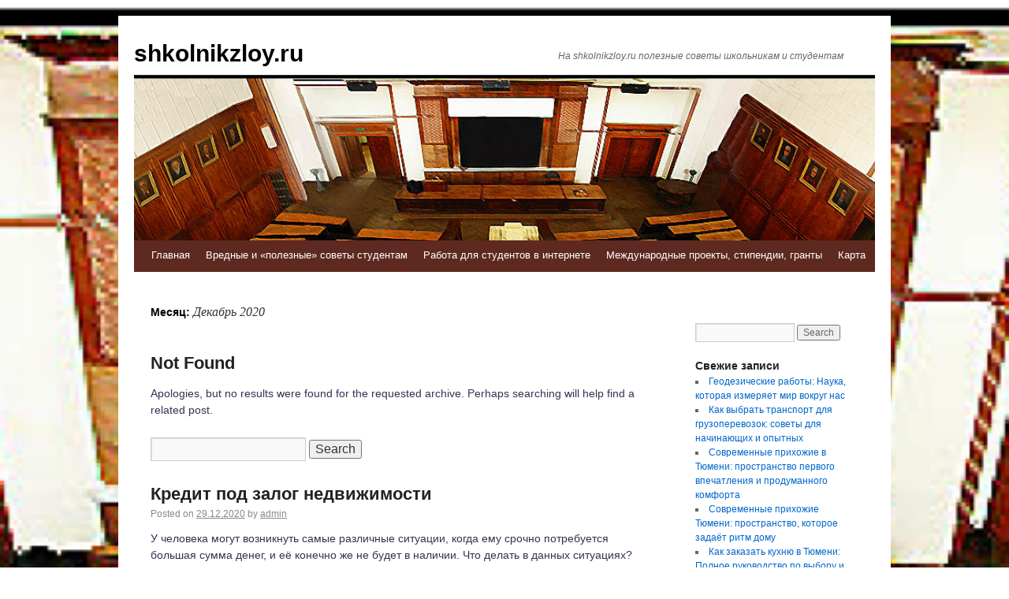

--- FILE ---
content_type: text/html; charset=UTF-8
request_url: https://shkolnikzloy.ru/2020/12/
body_size: 55902
content:
<!DOCTYPE html>
<html lang="ru-RU">
<head>
    
    
    



    <script async src="https://pagead2.googlesyndication.com/pagead/js/adsbygoogle.js?client=ca-pub-7179606486088221"
     crossorigin="anonymous"></script>
    
    
  
  
  
<meta charset="UTF-8" />
<link rel="profile" href="http://gmpg.org/xfn/11" />
<link rel="pingback" href="https://shkolnikzloy.ru/xmlrpc.php" />

<title>Декабрь 2020 &#8212; shkolnikzloy.ru</title>
<meta name='robots' content='max-image-preview:large' />
	<style>img:is([sizes="auto" i], [sizes^="auto," i]) { contain-intrinsic-size: 3000px 1500px }</style>
	<link rel='dns-prefetch' href='//fonts.googleapis.com' />
<link rel="alternate" type="application/rss+xml" title="shkolnikzloy.ru &raquo; Лента" href="https://shkolnikzloy.ru/feed/" />
<link rel="alternate" type="application/rss+xml" title="shkolnikzloy.ru &raquo; Лента комментариев" href="https://shkolnikzloy.ru/comments/feed/" />
<script type="text/javascript">
/* <![CDATA[ */
window._wpemojiSettings = {"baseUrl":"https:\/\/s.w.org\/images\/core\/emoji\/16.0.1\/72x72\/","ext":".png","svgUrl":"https:\/\/s.w.org\/images\/core\/emoji\/16.0.1\/svg\/","svgExt":".svg","source":{"concatemoji":"https:\/\/shkolnikzloy.ru\/wp-includes\/js\/wp-emoji-release.min.js?ver=6.8.3"}};
/*! This file is auto-generated */
!function(s,n){var o,i,e;function c(e){try{var t={supportTests:e,timestamp:(new Date).valueOf()};sessionStorage.setItem(o,JSON.stringify(t))}catch(e){}}function p(e,t,n){e.clearRect(0,0,e.canvas.width,e.canvas.height),e.fillText(t,0,0);var t=new Uint32Array(e.getImageData(0,0,e.canvas.width,e.canvas.height).data),a=(e.clearRect(0,0,e.canvas.width,e.canvas.height),e.fillText(n,0,0),new Uint32Array(e.getImageData(0,0,e.canvas.width,e.canvas.height).data));return t.every(function(e,t){return e===a[t]})}function u(e,t){e.clearRect(0,0,e.canvas.width,e.canvas.height),e.fillText(t,0,0);for(var n=e.getImageData(16,16,1,1),a=0;a<n.data.length;a++)if(0!==n.data[a])return!1;return!0}function f(e,t,n,a){switch(t){case"flag":return n(e,"\ud83c\udff3\ufe0f\u200d\u26a7\ufe0f","\ud83c\udff3\ufe0f\u200b\u26a7\ufe0f")?!1:!n(e,"\ud83c\udde8\ud83c\uddf6","\ud83c\udde8\u200b\ud83c\uddf6")&&!n(e,"\ud83c\udff4\udb40\udc67\udb40\udc62\udb40\udc65\udb40\udc6e\udb40\udc67\udb40\udc7f","\ud83c\udff4\u200b\udb40\udc67\u200b\udb40\udc62\u200b\udb40\udc65\u200b\udb40\udc6e\u200b\udb40\udc67\u200b\udb40\udc7f");case"emoji":return!a(e,"\ud83e\udedf")}return!1}function g(e,t,n,a){var r="undefined"!=typeof WorkerGlobalScope&&self instanceof WorkerGlobalScope?new OffscreenCanvas(300,150):s.createElement("canvas"),o=r.getContext("2d",{willReadFrequently:!0}),i=(o.textBaseline="top",o.font="600 32px Arial",{});return e.forEach(function(e){i[e]=t(o,e,n,a)}),i}function t(e){var t=s.createElement("script");t.src=e,t.defer=!0,s.head.appendChild(t)}"undefined"!=typeof Promise&&(o="wpEmojiSettingsSupports",i=["flag","emoji"],n.supports={everything:!0,everythingExceptFlag:!0},e=new Promise(function(e){s.addEventListener("DOMContentLoaded",e,{once:!0})}),new Promise(function(t){var n=function(){try{var e=JSON.parse(sessionStorage.getItem(o));if("object"==typeof e&&"number"==typeof e.timestamp&&(new Date).valueOf()<e.timestamp+604800&&"object"==typeof e.supportTests)return e.supportTests}catch(e){}return null}();if(!n){if("undefined"!=typeof Worker&&"undefined"!=typeof OffscreenCanvas&&"undefined"!=typeof URL&&URL.createObjectURL&&"undefined"!=typeof Blob)try{var e="postMessage("+g.toString()+"("+[JSON.stringify(i),f.toString(),p.toString(),u.toString()].join(",")+"));",a=new Blob([e],{type:"text/javascript"}),r=new Worker(URL.createObjectURL(a),{name:"wpTestEmojiSupports"});return void(r.onmessage=function(e){c(n=e.data),r.terminate(),t(n)})}catch(e){}c(n=g(i,f,p,u))}t(n)}).then(function(e){for(var t in e)n.supports[t]=e[t],n.supports.everything=n.supports.everything&&n.supports[t],"flag"!==t&&(n.supports.everythingExceptFlag=n.supports.everythingExceptFlag&&n.supports[t]);n.supports.everythingExceptFlag=n.supports.everythingExceptFlag&&!n.supports.flag,n.DOMReady=!1,n.readyCallback=function(){n.DOMReady=!0}}).then(function(){return e}).then(function(){var e;n.supports.everything||(n.readyCallback(),(e=n.source||{}).concatemoji?t(e.concatemoji):e.wpemoji&&e.twemoji&&(t(e.twemoji),t(e.wpemoji)))}))}((window,document),window._wpemojiSettings);
/* ]]> */
</script>
<style id='wp-emoji-styles-inline-css' type='text/css'>

	img.wp-smiley, img.emoji {
		display: inline !important;
		border: none !important;
		box-shadow: none !important;
		height: 1em !important;
		width: 1em !important;
		margin: 0 0.07em !important;
		vertical-align: -0.1em !important;
		background: none !important;
		padding: 0 !important;
	}
</style>
<link rel='stylesheet' id='wp-block-library-css' href='https://shkolnikzloy.ru/wp-includes/css/dist/block-library/style.min.css?ver=6.8.3' type='text/css' media='all' />
<style id='classic-theme-styles-inline-css' type='text/css'>
/*! This file is auto-generated */
.wp-block-button__link{color:#fff;background-color:#32373c;border-radius:9999px;box-shadow:none;text-decoration:none;padding:calc(.667em + 2px) calc(1.333em + 2px);font-size:1.125em}.wp-block-file__button{background:#32373c;color:#fff;text-decoration:none}
</style>
<style id='global-styles-inline-css' type='text/css'>
:root{--wp--preset--aspect-ratio--square: 1;--wp--preset--aspect-ratio--4-3: 4/3;--wp--preset--aspect-ratio--3-4: 3/4;--wp--preset--aspect-ratio--3-2: 3/2;--wp--preset--aspect-ratio--2-3: 2/3;--wp--preset--aspect-ratio--16-9: 16/9;--wp--preset--aspect-ratio--9-16: 9/16;--wp--preset--color--black: #000000;--wp--preset--color--cyan-bluish-gray: #abb8c3;--wp--preset--color--white: #ffffff;--wp--preset--color--pale-pink: #f78da7;--wp--preset--color--vivid-red: #cf2e2e;--wp--preset--color--luminous-vivid-orange: #ff6900;--wp--preset--color--luminous-vivid-amber: #fcb900;--wp--preset--color--light-green-cyan: #7bdcb5;--wp--preset--color--vivid-green-cyan: #00d084;--wp--preset--color--pale-cyan-blue: #8ed1fc;--wp--preset--color--vivid-cyan-blue: #0693e3;--wp--preset--color--vivid-purple: #9b51e0;--wp--preset--gradient--vivid-cyan-blue-to-vivid-purple: linear-gradient(135deg,rgba(6,147,227,1) 0%,rgb(155,81,224) 100%);--wp--preset--gradient--light-green-cyan-to-vivid-green-cyan: linear-gradient(135deg,rgb(122,220,180) 0%,rgb(0,208,130) 100%);--wp--preset--gradient--luminous-vivid-amber-to-luminous-vivid-orange: linear-gradient(135deg,rgba(252,185,0,1) 0%,rgba(255,105,0,1) 100%);--wp--preset--gradient--luminous-vivid-orange-to-vivid-red: linear-gradient(135deg,rgba(255,105,0,1) 0%,rgb(207,46,46) 100%);--wp--preset--gradient--very-light-gray-to-cyan-bluish-gray: linear-gradient(135deg,rgb(238,238,238) 0%,rgb(169,184,195) 100%);--wp--preset--gradient--cool-to-warm-spectrum: linear-gradient(135deg,rgb(74,234,220) 0%,rgb(151,120,209) 20%,rgb(207,42,186) 40%,rgb(238,44,130) 60%,rgb(251,105,98) 80%,rgb(254,248,76) 100%);--wp--preset--gradient--blush-light-purple: linear-gradient(135deg,rgb(255,206,236) 0%,rgb(152,150,240) 100%);--wp--preset--gradient--blush-bordeaux: linear-gradient(135deg,rgb(254,205,165) 0%,rgb(254,45,45) 50%,rgb(107,0,62) 100%);--wp--preset--gradient--luminous-dusk: linear-gradient(135deg,rgb(255,203,112) 0%,rgb(199,81,192) 50%,rgb(65,88,208) 100%);--wp--preset--gradient--pale-ocean: linear-gradient(135deg,rgb(255,245,203) 0%,rgb(182,227,212) 50%,rgb(51,167,181) 100%);--wp--preset--gradient--electric-grass: linear-gradient(135deg,rgb(202,248,128) 0%,rgb(113,206,126) 100%);--wp--preset--gradient--midnight: linear-gradient(135deg,rgb(2,3,129) 0%,rgb(40,116,252) 100%);--wp--preset--font-size--small: 13px;--wp--preset--font-size--medium: 20px;--wp--preset--font-size--large: 36px;--wp--preset--font-size--x-large: 42px;--wp--preset--spacing--20: 0.44rem;--wp--preset--spacing--30: 0.67rem;--wp--preset--spacing--40: 1rem;--wp--preset--spacing--50: 1.5rem;--wp--preset--spacing--60: 2.25rem;--wp--preset--spacing--70: 3.38rem;--wp--preset--spacing--80: 5.06rem;--wp--preset--shadow--natural: 6px 6px 9px rgba(0, 0, 0, 0.2);--wp--preset--shadow--deep: 12px 12px 50px rgba(0, 0, 0, 0.4);--wp--preset--shadow--sharp: 6px 6px 0px rgba(0, 0, 0, 0.2);--wp--preset--shadow--outlined: 6px 6px 0px -3px rgba(255, 255, 255, 1), 6px 6px rgba(0, 0, 0, 1);--wp--preset--shadow--crisp: 6px 6px 0px rgba(0, 0, 0, 1);}:where(.is-layout-flex){gap: 0.5em;}:where(.is-layout-grid){gap: 0.5em;}body .is-layout-flex{display: flex;}.is-layout-flex{flex-wrap: wrap;align-items: center;}.is-layout-flex > :is(*, div){margin: 0;}body .is-layout-grid{display: grid;}.is-layout-grid > :is(*, div){margin: 0;}:where(.wp-block-columns.is-layout-flex){gap: 2em;}:where(.wp-block-columns.is-layout-grid){gap: 2em;}:where(.wp-block-post-template.is-layout-flex){gap: 1.25em;}:where(.wp-block-post-template.is-layout-grid){gap: 1.25em;}.has-black-color{color: var(--wp--preset--color--black) !important;}.has-cyan-bluish-gray-color{color: var(--wp--preset--color--cyan-bluish-gray) !important;}.has-white-color{color: var(--wp--preset--color--white) !important;}.has-pale-pink-color{color: var(--wp--preset--color--pale-pink) !important;}.has-vivid-red-color{color: var(--wp--preset--color--vivid-red) !important;}.has-luminous-vivid-orange-color{color: var(--wp--preset--color--luminous-vivid-orange) !important;}.has-luminous-vivid-amber-color{color: var(--wp--preset--color--luminous-vivid-amber) !important;}.has-light-green-cyan-color{color: var(--wp--preset--color--light-green-cyan) !important;}.has-vivid-green-cyan-color{color: var(--wp--preset--color--vivid-green-cyan) !important;}.has-pale-cyan-blue-color{color: var(--wp--preset--color--pale-cyan-blue) !important;}.has-vivid-cyan-blue-color{color: var(--wp--preset--color--vivid-cyan-blue) !important;}.has-vivid-purple-color{color: var(--wp--preset--color--vivid-purple) !important;}.has-black-background-color{background-color: var(--wp--preset--color--black) !important;}.has-cyan-bluish-gray-background-color{background-color: var(--wp--preset--color--cyan-bluish-gray) !important;}.has-white-background-color{background-color: var(--wp--preset--color--white) !important;}.has-pale-pink-background-color{background-color: var(--wp--preset--color--pale-pink) !important;}.has-vivid-red-background-color{background-color: var(--wp--preset--color--vivid-red) !important;}.has-luminous-vivid-orange-background-color{background-color: var(--wp--preset--color--luminous-vivid-orange) !important;}.has-luminous-vivid-amber-background-color{background-color: var(--wp--preset--color--luminous-vivid-amber) !important;}.has-light-green-cyan-background-color{background-color: var(--wp--preset--color--light-green-cyan) !important;}.has-vivid-green-cyan-background-color{background-color: var(--wp--preset--color--vivid-green-cyan) !important;}.has-pale-cyan-blue-background-color{background-color: var(--wp--preset--color--pale-cyan-blue) !important;}.has-vivid-cyan-blue-background-color{background-color: var(--wp--preset--color--vivid-cyan-blue) !important;}.has-vivid-purple-background-color{background-color: var(--wp--preset--color--vivid-purple) !important;}.has-black-border-color{border-color: var(--wp--preset--color--black) !important;}.has-cyan-bluish-gray-border-color{border-color: var(--wp--preset--color--cyan-bluish-gray) !important;}.has-white-border-color{border-color: var(--wp--preset--color--white) !important;}.has-pale-pink-border-color{border-color: var(--wp--preset--color--pale-pink) !important;}.has-vivid-red-border-color{border-color: var(--wp--preset--color--vivid-red) !important;}.has-luminous-vivid-orange-border-color{border-color: var(--wp--preset--color--luminous-vivid-orange) !important;}.has-luminous-vivid-amber-border-color{border-color: var(--wp--preset--color--luminous-vivid-amber) !important;}.has-light-green-cyan-border-color{border-color: var(--wp--preset--color--light-green-cyan) !important;}.has-vivid-green-cyan-border-color{border-color: var(--wp--preset--color--vivid-green-cyan) !important;}.has-pale-cyan-blue-border-color{border-color: var(--wp--preset--color--pale-cyan-blue) !important;}.has-vivid-cyan-blue-border-color{border-color: var(--wp--preset--color--vivid-cyan-blue) !important;}.has-vivid-purple-border-color{border-color: var(--wp--preset--color--vivid-purple) !important;}.has-vivid-cyan-blue-to-vivid-purple-gradient-background{background: var(--wp--preset--gradient--vivid-cyan-blue-to-vivid-purple) !important;}.has-light-green-cyan-to-vivid-green-cyan-gradient-background{background: var(--wp--preset--gradient--light-green-cyan-to-vivid-green-cyan) !important;}.has-luminous-vivid-amber-to-luminous-vivid-orange-gradient-background{background: var(--wp--preset--gradient--luminous-vivid-amber-to-luminous-vivid-orange) !important;}.has-luminous-vivid-orange-to-vivid-red-gradient-background{background: var(--wp--preset--gradient--luminous-vivid-orange-to-vivid-red) !important;}.has-very-light-gray-to-cyan-bluish-gray-gradient-background{background: var(--wp--preset--gradient--very-light-gray-to-cyan-bluish-gray) !important;}.has-cool-to-warm-spectrum-gradient-background{background: var(--wp--preset--gradient--cool-to-warm-spectrum) !important;}.has-blush-light-purple-gradient-background{background: var(--wp--preset--gradient--blush-light-purple) !important;}.has-blush-bordeaux-gradient-background{background: var(--wp--preset--gradient--blush-bordeaux) !important;}.has-luminous-dusk-gradient-background{background: var(--wp--preset--gradient--luminous-dusk) !important;}.has-pale-ocean-gradient-background{background: var(--wp--preset--gradient--pale-ocean) !important;}.has-electric-grass-gradient-background{background: var(--wp--preset--gradient--electric-grass) !important;}.has-midnight-gradient-background{background: var(--wp--preset--gradient--midnight) !important;}.has-small-font-size{font-size: var(--wp--preset--font-size--small) !important;}.has-medium-font-size{font-size: var(--wp--preset--font-size--medium) !important;}.has-large-font-size{font-size: var(--wp--preset--font-size--large) !important;}.has-x-large-font-size{font-size: var(--wp--preset--font-size--x-large) !important;}
:where(.wp-block-post-template.is-layout-flex){gap: 1.25em;}:where(.wp-block-post-template.is-layout-grid){gap: 1.25em;}
:where(.wp-block-columns.is-layout-flex){gap: 2em;}:where(.wp-block-columns.is-layout-grid){gap: 2em;}
:root :where(.wp-block-pullquote){font-size: 1.5em;line-height: 1.6;}
</style>
<link rel='stylesheet' id='live_it_up-style-css' href='https://shkolnikzloy.ru/wp-content/themes/live-it-up/style.css?ver=6.8.3' type='text/css' media='all' />
<link rel='stylesheet' id='live_it_up-font-name-css' href='http://fonts.googleapis.com/css?family=Arimo|Armata' type='text/css' media='all' />
<link rel="https://api.w.org/" href="https://shkolnikzloy.ru/wp-json/" /><link rel="EditURI" type="application/rsd+xml" title="RSD" href="https://shkolnikzloy.ru/xmlrpc.php?rsd" />
<meta name="generator" content="WordPress 6.8.3" />
	<style id="custom-header-styles" type="text/css">
					#header {
				background: url(https://shkolnikzloy.ru/wp-content/uploads/sites/9/2017/12/cropped-cropped-Kak-uchitsya-alchnost-znaniy-2.png) no-repeat center bottom;
			}
							.site-title a,
			.site-description {
					color: #000000;
			}
	    	</style>
	<style type="text/css" id="custom-background-css">
body.custom-background { background-image: url("https://shkolnikzloy.ru/wp-content/uploads/sites/9/2017/12/cropped-Kak-uchitsya-alchnost-znaniy-1-1.png"); background-position: left top; background-size: cover; background-repeat: no-repeat; background-attachment: fixed; }
</style>
	</head>

<body class="archive date custom-background wp-theme-live-it-up">
<div id="wrapper" class="hfeed">

	<div id="header" role="banner"><a id="headlink" href="https://shkolnikzloy.ru/"></a>
								<div id="site-title">
					<a href="https://shkolnikzloy.ru/" title="shkolnikzloy.ru" rel="home">shkolnikzloy.ru</a>
				</div>
				<a id="logo" href="https://shkolnikzloy.ru/"></a>
			<div id="site-description">На shkolnikzloy.ru полезные советы школьникам и студентам</div>
	
		<div id="access" role="navigation">
						<div id="preloader"></div>
		  			<div class="skip-link screen-reader-text"><a href="#content" title="Skip to content">Skip to content</a></div>
						<div class="menu-header"><ul id="menu-1" class="menu"><li id="menu-item-125" class="menu-item menu-item-type-custom menu-item-object-custom menu-item-home menu-item-125"><a href="http://shkolnikzloy.ru">Главная</a></li>
<li id="menu-item-126" class="menu-item menu-item-type-post_type menu-item-object-post menu-item-126"><a href="https://shkolnikzloy.ru/vrednye-i-poleznye-sovety-studentam/">Вредные и «полезные» советы студентам</a></li>
<li id="menu-item-127" class="menu-item menu-item-type-post_type menu-item-object-post menu-item-127"><a href="https://shkolnikzloy.ru/rabota-dlya-160-studentov-v-160-internete/">Работа для студентов в интернете</a></li>
<li id="menu-item-128" class="menu-item menu-item-type-post_type menu-item-object-post menu-item-128"><a href="https://shkolnikzloy.ru/mezhdunarodnye-proekty-stipendii-granty/">Международные проекты, стипендии, гранты</a></li>
<li id="menu-item-129" class="menu-item menu-item-type-post_type menu-item-object-page menu-item-129"><a href="https://shkolnikzloy.ru/karta/">Карта</a></li>
</ul></div>		</div><!-- #access -->
	
	</div><!-- #header -->
	
	<div id="main">
	
		<div class="container">
			<div id="content" role="main">

                <h1 class="page-title">Месяц: <span>Декабрь 2020</span></h1>

	<div id="post-0" class="post error404 not-found">
		<h1 class="entry-title">Not Found</h1>
		<div class="entry-content">
			<p>Apologies, but no results were found for the requested archive. Perhaps searching will help find a related post.</p>
			        <div>
            <form role="search" method="get" id="searchform" action="https://shkolnikzloy.ru/">
                <input type="text" value="" name="s" id="s" />
                <input type="submit" id="searchsubmit" value="Search" />
            </form>
        </div>		</div><!-- .entry-content -->
	</div><!-- #post-0 -->



			<div id="post-396" class="post-396 post type-post status-publish format-standard hentry category-bez-rubriki">
			<h2 class="entry-title"><a href="https://shkolnikzloy.ru/kredit-pod-zalog-nedvizhimosti/" title="Permalink to Кредит под залог недвижимости" rel="bookmark">Кредит под залог недвижимости</a></h2>

			<div class="entry-meta">
				<span class="meta-prep meta-prep-author">Posted on</span> <a href="https://shkolnikzloy.ru/kredit-pod-zalog-nedvizhimosti/" title="17:32" rel="bookmark"><span class="entry-date">29.12.2020</span></a> <span class="meta-sep">by</span> <span class="author vcard"><a class="url fn n" href="https://shkolnikzloy.ru/author/admin/" title="View all posts by admin">admin</a></span>			</div><!-- .entry-meta -->

				<div class="entry-summary">
				<p>У человека могут возникнуть самые различные ситуации, когда ему срочно потребуется большая сумма денег, и её конечно же не будет в наличии. Что делать в данных ситуациях? Обратиться за помощью к друзьям или близким? Можно рассмотреть этот вариант, но в &hellip; <a href="https://shkolnikzloy.ru/kredit-pod-zalog-nedvizhimosti/">Continue reading <span class="meta-nav">&rarr;</span></a></p>
			</div><!-- .entry-summary -->
	
			<div class="entry-utility">
									<span class="cat-links">
						&lt;span class=&quot;entry-utility-prep entry-utility-prep-cat-links&quot;&gt;Posted in&lt;/span&gt; <a href="https://shkolnikzloy.ru/category/bez-rubriki/" rel="category tag">Без рубрики</a>					</span>
					<span class="meta-sep">|</span>
												<span class="comments-link"><span>Комментарии<span class="screen-reader-text"> к записи Кредит под залог недвижимости</span> отключены</span></span>
							</div><!-- .entry-utility -->
			<div class="entry-footer"></div>
		</div><!-- #post-## -->

		
	


			</div><!-- #content -->
		</div><!-- .container -->


	<div class="container">

		<div id="primary" class="widget-area" role="complementary">
			<ul class="xoxo">

<li id="search-2" class="widget-container widget_search"><h3 class="widget-title">&nbsp;</h3>        <div>
            <form role="search" method="get" id="searchform" action="https://shkolnikzloy.ru/">
                <input type="text" value="" name="s" id="s" />
                <input type="submit" id="searchsubmit" value="Search" />
            </form>
        </div></li><div class="widget-footer"></div>
		<li id="recent-posts-2" class="widget-container widget_recent_entries">
		<h3 class="widget-title">Свежие записи</h3>
		<ul>
											<li>
					<a href="https://shkolnikzloy.ru/geodezicheskie-raboty-nauka-kotoraya-izmeryaet-mir-vokrug-nas/">Геодезические работы: Наука, которая измеряет мир вокруг нас</a>
									</li>
											<li>
					<a href="https://shkolnikzloy.ru/kak-vybrat-transport-dlya-gruzoperevozok-sovety-dlya-nachinayushhih-i-opytnyh/">Как выбрать транспорт для грузоперевозок: советы для начинающих и опытных</a>
									</li>
											<li>
					<a href="https://shkolnikzloy.ru/sovremennye-prihozhie-v-tyumeni-prostranstvo-pervogo-vpechatleniya-i-produmannogo-komforta/">Современные прихожие в Тюмени: пространство первого впечатления и продуманного комфорта</a>
									</li>
											<li>
					<a href="https://shkolnikzloy.ru/sovremennye-prihozhie-tyumeni-prostranstvo-kotoroe-zadayot-ritm-domu/">Современные прихожие Тюмени: пространство, которое задаёт ритм дому</a>
									</li>
											<li>
					<a href="https://shkolnikzloy.ru/kak-zakazat-kuhnyu-v-tyumeni-polnoe-rukovodstvo-po-vyboru-i-oformleniyu/">Как заказать кухню в Тюмени: Полное руководство по выбору и оформлению</a>
									</li>
											<li>
					<a href="https://shkolnikzloy.ru/tajny-misticheskogo-dyhaniya-put-k-vnutrennej-garmonii-i-energii/">Тайны мистического дыхания: путь к внутренней гармонии и энергии</a>
									</li>
											<li>
					<a href="https://shkolnikzloy.ru/mebel-dlya-detskih-komnat-kak-vybrat-chtoby-bylo-udobno-i-bezopasno/">Мебель для детских комнат: как выбрать, чтобы было удобно и безопасно</a>
									</li>
											<li>
					<a href="https://shkolnikzloy.ru/kak-pravilno-kupit-aviabilety-onlajn-sovety-i-poleznye-rekomendaczii/">Как правильно купить авиабилеты онлайн: советы и полезные рекомендации</a>
									</li>
											<li>
					<a href="https://shkolnikzloy.ru/professionalnaya-reputacziya-vracha-kak-tochka-opory-kak-formirovat-uznavaemyj-lichnyj-brend-v-epohu-czifrovoj-medicziny/">Профессиональная репутация врача как точка опоры: как формировать узнаваемый личный бренд в эпоху цифровой медицины</a>
									</li>
											<li>
					<a href="https://shkolnikzloy.ru/sovremennye-tehnologii-proizvodstva-mineralnoj-vaty-oborudovanie-proczessy-i-innovaczii/">Современные технологии производства минеральной ваты: оборудование, процессы и инновации</a>
									</li>
											<li>
					<a href="https://shkolnikzloy.ru/paryashhie-natyazhnye-potolki-czena/">парящие натяжные потолки цена</a>
									</li>
											<li>
					<a href="https://shkolnikzloy.ru/kak-formiruetsya-stoimost-paryashhih-natyazhnyh-potolkov-polnyj-razbor-tehnologij-materialov-i-skrytyh-nyuansov/">Как формируется стоимость парящих натяжных потолков: полный разбор технологий, материалов и скрытых нюансов</a>
									</li>
											<li>
					<a href="https://shkolnikzloy.ru/sendvich-paneli-sovremennoe-reshenie-dlya-stroitelstva-i-dizajna/">Сэндвич-панели: современное решение для строительства и дизайна</a>
									</li>
											<li>
					<a href="https://shkolnikzloy.ru/sendvich-paneli-sovremennoe-reshenie-dlya-stroitelstva-i-utepleniya-zdanij/">Сэндвич-панели: современное решение для строительства и утепления зданий</a>
									</li>
											<li>
					<a href="https://shkolnikzloy.ru/sendvich-paneli-s-mineralnoj-vatoj-sovremennoe-reshenie-dlya-teplo-i-zvukoizolyaczii-zdanij/">Сэндвич-панели с минеральной ватой: современное решение для тепло- и звукоизоляции зданий</a>
									</li>
											<li>
					<a href="https://shkolnikzloy.ru/sovremennyj-dizajn-i-remont-kvartir-v-ekaterinburge-kak-sozdat-stilnoe-i-uyutnoe-prostranstvo/">Современный дизайн и ремонт квартир в Екатеринбурге: как создать стильное и уютное пространство</a>
									</li>
											<li>
					<a href="https://shkolnikzloy.ru/kak-formiruetsya-czena-na-proflist-chto-vliyaet-na-stoimost-sovremennogo-metalloprofilya/">Как формируется цена на профлист: что влияет на стоимость современного металлопрофиля</a>
									</li>
											<li>
					<a href="https://shkolnikzloy.ru/sovremennye-resheniya-ventilyaczii-v-luganske-kak-sozdat-komfort-i-svezhest-v-dome-i-ofise/">Современные решения вентиляции в Луганске: как создать комфорт и свежесть в доме и офисе</a>
									</li>
											<li>
					<a href="https://shkolnikzloy.ru/czeny-na-kpp-vaz-2112-kak-vybrat-i-ne-pereplatit/">Цены на КПП ВАЗ 2112: Как выбрать и не переплатить</a>
									</li>
											<li>
					<a href="https://shkolnikzloy.ru/kak-ispolzovat-promokod-prodamus-ekonomte-na-pokupkah-s-umom/">Как использовать промокод Продамус: Экономьте на покупках с умом</a>
									</li>
					</ul>

		</li><div class="widget-footer"></div><li id="text-3" class="widget-container widget_text"><h3 class="widget-title">&nbsp;</h3>			<div class="textwidget"><p><a href="http://shkolnikzloy.ru/kopii-shveytsarskih-chasov-na-vashem-zapyaste-budut-smotretsya-ne-huzhe-originala/">копии швейцарских часов</a></p>
<p><a href="http://shkolnikzloy.ru/magazin-vroomer-predlagaet-kupit-elektrosamokat-jack-hot/">электросамокат jack hot купить</a></p>
<p><a href="http://shkolnikzloy.ru/sayt-otpusk-predlagaet-sravnit-vse-turyi-na-maldivyi-v-ukraine/">отдых на мальдивах</a></p>
<p><a href="http://shkolnikzloy.ru/soviet-market-predlagaet-klientam-priobresti-marku-chasov-vostok-k35-v-moskve/">vostok k35</a></p>
</div>
		</li><div class="widget-footer"></div><li id="tag_cloud-2" class="widget-container widget_tag_cloud"><h3 class="widget-title">Метки</h3><div class="tagcloud"><a href="https://shkolnikzloy.ru/tag/karmannyie-filtryi/" class="tag-cloud-link tag-link-11 tag-link-position-1" style="font-size: 8pt;" aria-label="Карманные фильтры (1 элемент)">Карманные фильтры</a>
<a href="https://shkolnikzloy.ru/tag/kupit-formyi-dlya-plitki-trotuarnoy/" class="tag-cloud-link tag-link-8 tag-link-position-2" style="font-size: 8pt;" aria-label="Купить формы для плитки тротуарной (1 элемент)">Купить формы для плитки тротуарной</a>
<a href="https://shkolnikzloy.ru/tag/shinyi-cordiant/" class="tag-cloud-link tag-link-5 tag-link-position-3" style="font-size: 8pt;" aria-label="Шины cordiant (1 элемент)">Шины cordiant</a>
<a href="https://shkolnikzloy.ru/tag/audit-kiev/" class="tag-cloud-link tag-link-9 tag-link-position-4" style="font-size: 8pt;" aria-label="аудит киев (1 элемент)">аудит киев</a>
<a href="https://shkolnikzloy.ru/tag/bahroma/" class="tag-cloud-link tag-link-16 tag-link-position-5" style="font-size: 8pt;" aria-label="бахрома (1 элемент)">бахрома</a>
<a href="https://shkolnikzloy.ru/tag/vyipolnenie-zadaniy-za-dengi/" class="tag-cloud-link tag-link-6 tag-link-position-6" style="font-size: 8pt;" aria-label="выполнение заданий за деньги (1 элемент)">выполнение заданий за деньги</a>
<a href="https://shkolnikzloy.ru/tag/greppling/" class="tag-cloud-link tag-link-14 tag-link-position-7" style="font-size: 8pt;" aria-label="грэпплинг (1 элемент)">грэпплинг</a>
<a href="https://shkolnikzloy.ru/tag/greppling-polezhaevskaya/" class="tag-cloud-link tag-link-15 tag-link-position-8" style="font-size: 8pt;" aria-label="грэпплинг Полежаевская (1 элемент)">грэпплинг Полежаевская</a>
<a href="https://shkolnikzloy.ru/tag/legalizatsiya-dokumentov/" class="tag-cloud-link tag-link-7 tag-link-position-9" style="font-size: 8pt;" aria-label="легализация документов (1 элемент)">легализация документов</a>
<a href="https://shkolnikzloy.ru/tag/ohrana-kvartir/" class="tag-cloud-link tag-link-12 tag-link-position-10" style="font-size: 8pt;" aria-label="охрана квартир (1 элемент)">охрана квартир</a>
<a href="https://shkolnikzloy.ru/tag/sladosti-iz-evropyi/" class="tag-cloud-link tag-link-13 tag-link-position-11" style="font-size: 8pt;" aria-label="сладости из европы (1 элемент)">сладости из европы</a>
<a href="https://shkolnikzloy.ru/tag/snyat-sklad-v-arendu/" class="tag-cloud-link tag-link-10 tag-link-position-12" style="font-size: 8pt;" aria-label="снять склад в аренду (1 элемент)">снять склад в аренду</a>
<a href="https://shkolnikzloy.ru/tag/furnitura-dlya-shitya/" class="tag-cloud-link tag-link-17 tag-link-position-13" style="font-size: 8pt;" aria-label="фурнитура для шитья (1 элемент)">фурнитура для шитья</a></div>
</li><div class="widget-footer"></div><li id="text-2" class="widget-container widget_text"><h3 class="widget-title">&nbsp;</h3>			<div class="textwidget"><p><!--LiveInternet counter--><script type="text/javascript">
document.write('<a href="//www.liveinternet.ru/click" '+
'target="_blank"><img loading="lazy" decoding="async" src="//counter.yadro.ru/hit?t26.3;r'+
escape(document.referrer)+((typeof(screen)=='undefined')?'':
';s'+screen.width+'*'+screen.height+'*'+(screen.colorDepth?
screen.colorDepth:screen.pixelDepth))+';u'+escape(document.URL)+
';h'+escape(document.title.substring(0,150))+';'+Math.random()+
'" alt="" title="LiveInternet: показано число посетителей за'+
' сегодня" '+
'border="0" width="88" height="15"><\/a>')
</script><!--/LiveInternet--></p>
</div>
		</li><div class="widget-footer"></div><li id="categories-2" class="widget-container widget_categories"><h3 class="widget-title">Рубрики</h3>
			<ul>
					<li class="cat-item cat-item-1"><a href="https://shkolnikzloy.ru/category/bez-rubriki/">Без рубрики</a>
</li>
	<li class="cat-item cat-item-4"><a href="https://shkolnikzloy.ru/category/poleznoe/">Полезное</a>
</li>
	<li class="cat-item cat-item-3"><a href="https://shkolnikzloy.ru/category/uslugi/">Услуги</a>
</li>
			</ul>

			</li><div class="widget-footer"></div><li id="archives-2" class="widget-container widget_archive"><h3 class="widget-title">Архивы</h3>
			<ul>
					<li><a href='https://shkolnikzloy.ru/2026/01/'>Январь 2026</a></li>
	<li><a href='https://shkolnikzloy.ru/2025/12/'>Декабрь 2025</a></li>
	<li><a href='https://shkolnikzloy.ru/2025/11/'>Ноябрь 2025</a></li>
	<li><a href='https://shkolnikzloy.ru/2025/10/'>Октябрь 2025</a></li>
	<li><a href='https://shkolnikzloy.ru/2025/08/'>Август 2025</a></li>
	<li><a href='https://shkolnikzloy.ru/2025/05/'>Май 2025</a></li>
	<li><a href='https://shkolnikzloy.ru/2025/04/'>Апрель 2025</a></li>
	<li><a href='https://shkolnikzloy.ru/2025/02/'>Февраль 2025</a></li>
	<li><a href='https://shkolnikzloy.ru/2025/01/'>Январь 2025</a></li>
	<li><a href='https://shkolnikzloy.ru/2024/12/'>Декабрь 2024</a></li>
	<li><a href='https://shkolnikzloy.ru/2024/11/'>Ноябрь 2024</a></li>
	<li><a href='https://shkolnikzloy.ru/2024/10/'>Октябрь 2024</a></li>
	<li><a href='https://shkolnikzloy.ru/2024/09/'>Сентябрь 2024</a></li>
	<li><a href='https://shkolnikzloy.ru/2024/08/'>Август 2024</a></li>
	<li><a href='https://shkolnikzloy.ru/2024/06/'>Июнь 2024</a></li>
	<li><a href='https://shkolnikzloy.ru/2024/05/'>Май 2024</a></li>
	<li><a href='https://shkolnikzloy.ru/2024/04/'>Апрель 2024</a></li>
	<li><a href='https://shkolnikzloy.ru/2024/03/'>Март 2024</a></li>
	<li><a href='https://shkolnikzloy.ru/2024/02/'>Февраль 2024</a></li>
	<li><a href='https://shkolnikzloy.ru/2024/01/'>Январь 2024</a></li>
	<li><a href='https://shkolnikzloy.ru/2023/12/'>Декабрь 2023</a></li>
	<li><a href='https://shkolnikzloy.ru/2023/11/'>Ноябрь 2023</a></li>
	<li><a href='https://shkolnikzloy.ru/2023/10/'>Октябрь 2023</a></li>
	<li><a href='https://shkolnikzloy.ru/2023/09/'>Сентябрь 2023</a></li>
	<li><a href='https://shkolnikzloy.ru/2023/08/'>Август 2023</a></li>
	<li><a href='https://shkolnikzloy.ru/2023/07/'>Июль 2023</a></li>
	<li><a href='https://shkolnikzloy.ru/2023/06/'>Июнь 2023</a></li>
	<li><a href='https://shkolnikzloy.ru/2023/05/'>Май 2023</a></li>
	<li><a href='https://shkolnikzloy.ru/2023/04/'>Апрель 2023</a></li>
	<li><a href='https://shkolnikzloy.ru/2023/03/'>Март 2023</a></li>
	<li><a href='https://shkolnikzloy.ru/2023/02/'>Февраль 2023</a></li>
	<li><a href='https://shkolnikzloy.ru/2022/12/'>Декабрь 2022</a></li>
	<li><a href='https://shkolnikzloy.ru/2022/11/'>Ноябрь 2022</a></li>
	<li><a href='https://shkolnikzloy.ru/2022/09/'>Сентябрь 2022</a></li>
	<li><a href='https://shkolnikzloy.ru/2022/06/'>Июнь 2022</a></li>
	<li><a href='https://shkolnikzloy.ru/2022/05/'>Май 2022</a></li>
	<li><a href='https://shkolnikzloy.ru/2022/02/'>Февраль 2022</a></li>
	<li><a href='https://shkolnikzloy.ru/2022/01/'>Январь 2022</a></li>
	<li><a href='https://shkolnikzloy.ru/2021/12/'>Декабрь 2021</a></li>
	<li><a href='https://shkolnikzloy.ru/2021/09/'>Сентябрь 2021</a></li>
	<li><a href='https://shkolnikzloy.ru/2021/08/'>Август 2021</a></li>
	<li><a href='https://shkolnikzloy.ru/2021/06/'>Июнь 2021</a></li>
	<li><a href='https://shkolnikzloy.ru/2021/05/'>Май 2021</a></li>
	<li><a href='https://shkolnikzloy.ru/2021/04/'>Апрель 2021</a></li>
	<li><a href='https://shkolnikzloy.ru/2021/03/'>Март 2021</a></li>
	<li><a href='https://shkolnikzloy.ru/2021/02/'>Февраль 2021</a></li>
	<li><a href='https://shkolnikzloy.ru/2021/01/'>Январь 2021</a></li>
	<li><a href='https://shkolnikzloy.ru/2020/12/' aria-current="page">Декабрь 2020</a></li>
	<li><a href='https://shkolnikzloy.ru/2020/11/'>Ноябрь 2020</a></li>
	<li><a href='https://shkolnikzloy.ru/2020/10/'>Октябрь 2020</a></li>
	<li><a href='https://shkolnikzloy.ru/2020/08/'>Август 2020</a></li>
	<li><a href='https://shkolnikzloy.ru/2020/06/'>Июнь 2020</a></li>
	<li><a href='https://shkolnikzloy.ru/2020/05/'>Май 2020</a></li>
	<li><a href='https://shkolnikzloy.ru/2020/04/'>Апрель 2020</a></li>
	<li><a href='https://shkolnikzloy.ru/2020/03/'>Март 2020</a></li>
	<li><a href='https://shkolnikzloy.ru/2020/02/'>Февраль 2020</a></li>
	<li><a href='https://shkolnikzloy.ru/2020/01/'>Январь 2020</a></li>
	<li><a href='https://shkolnikzloy.ru/2019/12/'>Декабрь 2019</a></li>
	<li><a href='https://shkolnikzloy.ru/2019/11/'>Ноябрь 2019</a></li>
	<li><a href='https://shkolnikzloy.ru/2019/10/'>Октябрь 2019</a></li>
	<li><a href='https://shkolnikzloy.ru/2019/09/'>Сентябрь 2019</a></li>
	<li><a href='https://shkolnikzloy.ru/2019/08/'>Август 2019</a></li>
	<li><a href='https://shkolnikzloy.ru/2019/07/'>Июль 2019</a></li>
	<li><a href='https://shkolnikzloy.ru/2019/06/'>Июнь 2019</a></li>
	<li><a href='https://shkolnikzloy.ru/2019/05/'>Май 2019</a></li>
	<li><a href='https://shkolnikzloy.ru/2019/02/'>Февраль 2019</a></li>
	<li><a href='https://shkolnikzloy.ru/2019/01/'>Январь 2019</a></li>
	<li><a href='https://shkolnikzloy.ru/2018/12/'>Декабрь 2018</a></li>
	<li><a href='https://shkolnikzloy.ru/2018/10/'>Октябрь 2018</a></li>
	<li><a href='https://shkolnikzloy.ru/2018/08/'>Август 2018</a></li>
	<li><a href='https://shkolnikzloy.ru/2018/03/'>Март 2018</a></li>
	<li><a href='https://shkolnikzloy.ru/2018/02/'>Февраль 2018</a></li>
	<li><a href='https://shkolnikzloy.ru/2018/01/'>Январь 2018</a></li>
	<li><a href='https://shkolnikzloy.ru/2017/12/'>Декабрь 2017</a></li>
	<li><a href='https://shkolnikzloy.ru/2017/11/'>Ноябрь 2017</a></li>
	<li><a href='https://shkolnikzloy.ru/2017/10/'>Октябрь 2017</a></li>
	<li><a href='https://shkolnikzloy.ru/2017/09/'>Сентябрь 2017</a></li>
	<li><a href='https://shkolnikzloy.ru/2017/08/'>Август 2017</a></li>
	<li><a href='https://shkolnikzloy.ru/2017/07/'>Июль 2017</a></li>
	<li><a href='https://shkolnikzloy.ru/2017/06/'>Июнь 2017</a></li>
			</ul>

			</li><div class="widget-footer"></div><li id="pages-2" class="widget-container widget_pages"><h3 class="widget-title">Страницы</h3>
			<ul>
				<li class="page_item page-item-6"><a href="https://shkolnikzloy.ru/karta/">Карта</a></li>
			</ul>

			</li><div class="widget-footer"></div>			</ul>
		</div><!-- #primary .widget-area -->
		
	</div><!-- .container -->

	<div class="main-content-end"></div>
	
	</div><!-- #main -->

	<div id="footer" role="contentinfo">
		<div id="colophon">


			
			
	


<ul>
<h4>Посещаемость</h4>
<!--LiveInternet counter--><a href="https://www.liveinternet.ru/click"
target="_blank"><img id="licntB784" width="88" height="15" style="border:0" 
title="LiveInternet: показано число посетителей за сегодня"
src="[data-uri]"
alt=""/></a><script>(function(d,s){d.getElementById("licntB784").src=
"https://counter.yadro.ru/hit?t24.1;r"+escape(d.referrer)+
((typeof(s)=="undefined")?"":";s"+s.width+"*"+s.height+"*"+
(s.colorDepth?s.colorDepth:s.pixelDepth))+";u"+escape(d.URL)+
";h"+escape(d.title.substring(0,150))+";"+Math.random()})
(document,screen)</script><!--/LiveInternet-->

<!--/Счетчик Sape-->
<script type="text/javascript">
<!--
var _acic={dataProvider:10};(function(){var e=document.createElement("script");e.type="text/javascript";e.async=true;e.src="https://www.acint.net/aci.js";var t=document.getElementsByTagName("script")[0];t.parentNode.insertBefore(e,t)})()
//-->
</script>
</ul>
<br>
<ul><h4>Свежие записи</h4>
	<li><a href='https://shkolnikzloy.ru/geodezicheskie-raboty-nauka-kotoraya-izmeryaet-mir-vokrug-nas/'>Геодезические работы: Наука, которая измеряет мир вокруг нас</a></li>
	<li><a href='https://shkolnikzloy.ru/kak-vybrat-transport-dlya-gruzoperevozok-sovety-dlya-nachinayushhih-i-opytnyh/'>Как выбрать транспорт для грузоперевозок: советы для начинающих и опытных</a></li>
	<li><a href='https://shkolnikzloy.ru/sovremennye-prihozhie-v-tyumeni-prostranstvo-pervogo-vpechatleniya-i-produmannogo-komforta/'>Современные прихожие в Тюмени: пространство первого впечатления и продуманного комфорта</a></li>
	<li><a href='https://shkolnikzloy.ru/sovremennye-prihozhie-tyumeni-prostranstvo-kotoroe-zadayot-ritm-domu/'>Современные прихожие Тюмени: пространство, которое задаёт ритм дому</a></li>
	<li><a href='https://shkolnikzloy.ru/kak-zakazat-kuhnyu-v-tyumeni-polnoe-rukovodstvo-po-vyboru-i-oformleniyu/'>Как заказать кухню в Тюмени: Полное руководство по выбору и оформлению</a></li>
	<li><a href='https://shkolnikzloy.ru/tajny-misticheskogo-dyhaniya-put-k-vnutrennej-garmonii-i-energii/'>Тайны мистического дыхания: путь к внутренней гармонии и энергии</a></li>
	<li><a href='https://shkolnikzloy.ru/mebel-dlya-detskih-komnat-kak-vybrat-chtoby-bylo-udobno-i-bezopasno/'>Мебель для детских комнат: как выбрать, чтобы было удобно и безопасно</a></li>
	<li><a href='https://shkolnikzloy.ru/kak-pravilno-kupit-aviabilety-onlajn-sovety-i-poleznye-rekomendaczii/'>Как правильно купить авиабилеты онлайн: советы и полезные рекомендации</a></li>
	<li><a href='https://shkolnikzloy.ru/professionalnaya-reputacziya-vracha-kak-tochka-opory-kak-formirovat-uznavaemyj-lichnyj-brend-v-epohu-czifrovoj-medicziny/'>Профессиональная репутация врача как точка опоры: как формировать узнаваемый личный бренд в эпоху цифровой медицины</a></li>
	<li><a href='https://shkolnikzloy.ru/sovremennye-tehnologii-proizvodstva-mineralnoj-vaty-oborudovanie-proczessy-i-innovaczii/'>Современные технологии производства минеральной ваты: оборудование, процессы и инновации</a></li>
	<li><a href='https://shkolnikzloy.ru/paryashhie-natyazhnye-potolki-czena/'>парящие натяжные потолки цена</a></li>
	<li><a href='https://shkolnikzloy.ru/kak-formiruetsya-stoimost-paryashhih-natyazhnyh-potolkov-polnyj-razbor-tehnologij-materialov-i-skrytyh-nyuansov/'>Как формируется стоимость парящих натяжных потолков: полный разбор технологий, материалов и скрытых нюансов</a></li>
	<li><a href='https://shkolnikzloy.ru/sendvich-paneli-sovremennoe-reshenie-dlya-stroitelstva-i-dizajna/'>Сэндвич-панели: современное решение для строительства и дизайна</a></li>
	<li><a href='https://shkolnikzloy.ru/sendvich-paneli-sovremennoe-reshenie-dlya-stroitelstva-i-utepleniya-zdanij/'>Сэндвич-панели: современное решение для строительства и утепления зданий</a></li>
	<li><a href='https://shkolnikzloy.ru/sendvich-paneli-s-mineralnoj-vatoj-sovremennoe-reshenie-dlya-teplo-i-zvukoizolyaczii-zdanij/'>Сэндвич-панели с минеральной ватой: современное решение для тепло- и звукоизоляции зданий</a></li>
	<li><a href='https://shkolnikzloy.ru/sovremennyj-dizajn-i-remont-kvartir-v-ekaterinburge-kak-sozdat-stilnoe-i-uyutnoe-prostranstvo/'>Современный дизайн и ремонт квартир в Екатеринбурге: как создать стильное и уютное пространство</a></li>
	<li><a href='https://shkolnikzloy.ru/kak-formiruetsya-czena-na-proflist-chto-vliyaet-na-stoimost-sovremennogo-metalloprofilya/'>Как формируется цена на профлист: что влияет на стоимость современного металлопрофиля</a></li>
	<li><a href='https://shkolnikzloy.ru/sovremennye-resheniya-ventilyaczii-v-luganske-kak-sozdat-komfort-i-svezhest-v-dome-i-ofise/'>Современные решения вентиляции в Луганске: как создать комфорт и свежесть в доме и офисе</a></li>
	<li><a href='https://shkolnikzloy.ru/czeny-na-kpp-vaz-2112-kak-vybrat-i-ne-pereplatit/'>Цены на КПП ВАЗ 2112: Как выбрать и не переплатить</a></li>
	<li><a href='https://shkolnikzloy.ru/kak-ispolzovat-promokod-prodamus-ekonomte-na-pokupkah-s-umom/'>Как использовать промокод Продамус: Экономьте на покупках с умом</a></li>
	<li><a href='https://shkolnikzloy.ru/metalloprofil-sovremennyj-stroitelnyj-material-dlya-lyubyh-zadach/'>Металлопрофиль: Современный строительный материал для любых задач</a></li>
	<li><a href='https://shkolnikzloy.ru/popadanczy-miry-vremena-i-parallelnye-realnosti/'>Попаданцы: Миры, Времена и Параллельные Реальности</a></li>
	<li><a href='https://shkolnikzloy.ru/kak-chitat-lyubovnye-romany-besplatno-luchshie-sposoby-i-resursy-dlya-lyubitelej-knig/'>Как читать любовные романы бесплатно: лучшие способы и ресурсы для любителей книг</a></li>
	<li><a href='https://shkolnikzloy.ru/kak-vodyanoj-filtr-kuvshin-mozhet-sdelat-vodu-vkusnee-i-sekonomit-vashi-dengi/'>Как водяной фильтр-кувшин может сделать воду вкуснее и сэкономить ваши деньги</a></li>
	<li><a href='https://shkolnikzloy.ru/dom-konak-simvol-tureczkoj-arhitektury-i-istorii/'>Дом Конак: Символ турецкой архитектуры и истории</a></li>
	<li><a href='https://shkolnikzloy.ru/kak-vybrat-sovmestimyj-kartridzh-dlya-filtra-kuvshina-vsyo-chto-nuzhno-znat-pered-pokupkoj/'>Как выбрать совместимый картридж для фильтра-кувшина: всё, что нужно знать перед покупкой</a></li>
	<li><a href='https://shkolnikzloy.ru/splav-po-marshrutu-rostov-azov-uvlekatelnoe-puteshestvie-po-istoricheskim-vodam-dona/'>Сплав по маршруту Ростов-Азов: увлекательное путешествие по историческим водам Дона</a></li>
	<li><a href='https://shkolnikzloy.ru/kachestvennyj-remont-kvartir-v-samare-kak-sdelat-pravilnyj-vybor-i-izbezhat-oshibok/'>Качественный ремонт квартир в Самаре: как сделать правильный выбор и избежать ошибок</a></li>
	<li><a href='https://shkolnikzloy.ru/gotovaya-eda-s-dostavkoy-v-fergane-spetsialnyie-predlozheniya-ot-uzum-tezkor/'>Готовая еда с доставкой в Фергане: специальные предложения от Uzum Tezkor</a></li>
	<li><a href='https://shkolnikzloy.ru/aktualnyie-predlozheniya-dlya-gruzoperevozok-po-respublike-kazahstan-ot-adaltranscom/'>Актуальные предложения для грузоперевозок по Республике Казахстан от AdalTransCom</a></li>
</ul>
<br>
<ul><h4>Рубрики</h4>
<a href="https://shkolnikzloy.ru/category/bez-rubriki/" title="Без рубрики">Без рубрики</a></ul>
<br>
<ul><h4>Страницы</h4>
	<li class="page_item page-item-6"><a href="https://shkolnikzloy.ru/karta/">Карта</a></li>
</ul>
<br>
<ul>
<h4>Архив</h4>
<select name="archive-dropdown" onchange="document.location.href=this.options[this.selectedIndex].value;">
  <option value="">Выберите месяц</option>
  	<option value='https://shkolnikzloy.ru/2026/01/'> Январь 2026 </option>
	<option value='https://shkolnikzloy.ru/2025/12/'> Декабрь 2025 </option>
	<option value='https://shkolnikzloy.ru/2025/11/'> Ноябрь 2025 </option>
	<option value='https://shkolnikzloy.ru/2025/10/'> Октябрь 2025 </option>
	<option value='https://shkolnikzloy.ru/2025/08/'> Август 2025 </option>
	<option value='https://shkolnikzloy.ru/2025/05/'> Май 2025 </option>
	<option value='https://shkolnikzloy.ru/2025/04/'> Апрель 2025 </option>
	<option value='https://shkolnikzloy.ru/2025/02/'> Февраль 2025 </option>
	<option value='https://shkolnikzloy.ru/2025/01/'> Январь 2025 </option>
	<option value='https://shkolnikzloy.ru/2024/12/'> Декабрь 2024 </option>
	<option value='https://shkolnikzloy.ru/2024/11/'> Ноябрь 2024 </option>
	<option value='https://shkolnikzloy.ru/2024/10/'> Октябрь 2024 </option>
	<option value='https://shkolnikzloy.ru/2024/09/'> Сентябрь 2024 </option>
	<option value='https://shkolnikzloy.ru/2024/08/'> Август 2024 </option>
	<option value='https://shkolnikzloy.ru/2024/06/'> Июнь 2024 </option>
	<option value='https://shkolnikzloy.ru/2024/05/'> Май 2024 </option>
	<option value='https://shkolnikzloy.ru/2024/04/'> Апрель 2024 </option>
	<option value='https://shkolnikzloy.ru/2024/03/'> Март 2024 </option>
	<option value='https://shkolnikzloy.ru/2024/02/'> Февраль 2024 </option>
	<option value='https://shkolnikzloy.ru/2024/01/'> Январь 2024 </option>
	<option value='https://shkolnikzloy.ru/2023/12/'> Декабрь 2023 </option>
	<option value='https://shkolnikzloy.ru/2023/11/'> Ноябрь 2023 </option>
	<option value='https://shkolnikzloy.ru/2023/10/'> Октябрь 2023 </option>
	<option value='https://shkolnikzloy.ru/2023/09/'> Сентябрь 2023 </option>
	<option value='https://shkolnikzloy.ru/2023/08/'> Август 2023 </option>
	<option value='https://shkolnikzloy.ru/2023/07/'> Июль 2023 </option>
	<option value='https://shkolnikzloy.ru/2023/06/'> Июнь 2023 </option>
	<option value='https://shkolnikzloy.ru/2023/05/'> Май 2023 </option>
	<option value='https://shkolnikzloy.ru/2023/04/'> Апрель 2023 </option>
	<option value='https://shkolnikzloy.ru/2023/03/'> Март 2023 </option>
	<option value='https://shkolnikzloy.ru/2023/02/'> Февраль 2023 </option>
	<option value='https://shkolnikzloy.ru/2022/12/'> Декабрь 2022 </option>
	<option value='https://shkolnikzloy.ru/2022/11/'> Ноябрь 2022 </option>
	<option value='https://shkolnikzloy.ru/2022/09/'> Сентябрь 2022 </option>
	<option value='https://shkolnikzloy.ru/2022/06/'> Июнь 2022 </option>
	<option value='https://shkolnikzloy.ru/2022/05/'> Май 2022 </option>
	<option value='https://shkolnikzloy.ru/2022/02/'> Февраль 2022 </option>
	<option value='https://shkolnikzloy.ru/2022/01/'> Январь 2022 </option>
	<option value='https://shkolnikzloy.ru/2021/12/'> Декабрь 2021 </option>
	<option value='https://shkolnikzloy.ru/2021/09/'> Сентябрь 2021 </option>
	<option value='https://shkolnikzloy.ru/2021/08/'> Август 2021 </option>
	<option value='https://shkolnikzloy.ru/2021/06/'> Июнь 2021 </option>
	<option value='https://shkolnikzloy.ru/2021/05/'> Май 2021 </option>
	<option value='https://shkolnikzloy.ru/2021/04/'> Апрель 2021 </option>
	<option value='https://shkolnikzloy.ru/2021/03/'> Март 2021 </option>
	<option value='https://shkolnikzloy.ru/2021/02/'> Февраль 2021 </option>
	<option value='https://shkolnikzloy.ru/2021/01/'> Январь 2021 </option>
	<option value='https://shkolnikzloy.ru/2020/12/' selected='selected'> Декабрь 2020 </option>
	<option value='https://shkolnikzloy.ru/2020/11/'> Ноябрь 2020 </option>
	<option value='https://shkolnikzloy.ru/2020/10/'> Октябрь 2020 </option>
	<option value='https://shkolnikzloy.ru/2020/08/'> Август 2020 </option>
	<option value='https://shkolnikzloy.ru/2020/06/'> Июнь 2020 </option>
	<option value='https://shkolnikzloy.ru/2020/05/'> Май 2020 </option>
	<option value='https://shkolnikzloy.ru/2020/04/'> Апрель 2020 </option>
	<option value='https://shkolnikzloy.ru/2020/03/'> Март 2020 </option>
	<option value='https://shkolnikzloy.ru/2020/02/'> Февраль 2020 </option>
	<option value='https://shkolnikzloy.ru/2020/01/'> Январь 2020 </option>
	<option value='https://shkolnikzloy.ru/2019/12/'> Декабрь 2019 </option>
	<option value='https://shkolnikzloy.ru/2019/11/'> Ноябрь 2019 </option>
	<option value='https://shkolnikzloy.ru/2019/10/'> Октябрь 2019 </option>
	<option value='https://shkolnikzloy.ru/2019/09/'> Сентябрь 2019 </option>
	<option value='https://shkolnikzloy.ru/2019/08/'> Август 2019 </option>
	<option value='https://shkolnikzloy.ru/2019/07/'> Июль 2019 </option>
	<option value='https://shkolnikzloy.ru/2019/06/'> Июнь 2019 </option>
	<option value='https://shkolnikzloy.ru/2019/05/'> Май 2019 </option>
	<option value='https://shkolnikzloy.ru/2019/02/'> Февраль 2019 </option>
	<option value='https://shkolnikzloy.ru/2019/01/'> Январь 2019 </option>
	<option value='https://shkolnikzloy.ru/2018/12/'> Декабрь 2018 </option>
	<option value='https://shkolnikzloy.ru/2018/10/'> Октябрь 2018 </option>
	<option value='https://shkolnikzloy.ru/2018/08/'> Август 2018 </option>
	<option value='https://shkolnikzloy.ru/2018/03/'> Март 2018 </option>
	<option value='https://shkolnikzloy.ru/2018/02/'> Февраль 2018 </option>
	<option value='https://shkolnikzloy.ru/2018/01/'> Январь 2018 </option>
	<option value='https://shkolnikzloy.ru/2017/12/'> Декабрь 2017 </option>
	<option value='https://shkolnikzloy.ru/2017/11/'> Ноябрь 2017 </option>
	<option value='https://shkolnikzloy.ru/2017/10/'> Октябрь 2017 </option>
	<option value='https://shkolnikzloy.ru/2017/09/'> Сентябрь 2017 </option>
	<option value='https://shkolnikzloy.ru/2017/08/'> Август 2017 </option>
	<option value='https://shkolnikzloy.ru/2017/07/'> Июль 2017 </option>
	<option value='https://shkolnikzloy.ru/2017/06/'> Июнь 2017 </option>
</select>
</ul>
<br>
<ul>
<h4>Карта сайта</h4>
<a href="https://shkolnikzloy.ru/sitemap.xml">shkolnikzloy.ru</a>
</ul>
<br>
<ul>
<h4>Контакты</h4>
<span style="background-color: #FFFFFF"><a href="https://shkolnikzloy.ru/!contact.php">Форма для связи с админом</a></span>
</ul>






			
		</div><!-- #colophon -->
	</div><!-- #footer -->

</div><!-- #wrapper -->

<script type="speculationrules">
{"prefetch":[{"source":"document","where":{"and":[{"href_matches":"\/*"},{"not":{"href_matches":["\/wp-*.php","\/wp-admin\/*","\/wp-content\/uploads\/sites\/9\/*","\/wp-content\/*","\/wp-content\/plugins\/*","\/wp-content\/themes\/live-it-up\/*","\/*\\?(.+)"]}},{"not":{"selector_matches":"a[rel~=\"nofollow\"]"}},{"not":{"selector_matches":".no-prefetch, .no-prefetch a"}}]},"eagerness":"conservative"}]}
</script>
</body>
</html>


--- FILE ---
content_type: text/html; charset=utf-8
request_url: https://www.google.com/recaptcha/api2/aframe
body_size: 268
content:
<!DOCTYPE HTML><html><head><meta http-equiv="content-type" content="text/html; charset=UTF-8"></head><body><script nonce="ISWw3sOIQnCq7dIrz5QNxg">/** Anti-fraud and anti-abuse applications only. See google.com/recaptcha */ try{var clients={'sodar':'https://pagead2.googlesyndication.com/pagead/sodar?'};window.addEventListener("message",function(a){try{if(a.source===window.parent){var b=JSON.parse(a.data);var c=clients[b['id']];if(c){var d=document.createElement('img');d.src=c+b['params']+'&rc='+(localStorage.getItem("rc::a")?sessionStorage.getItem("rc::b"):"");window.document.body.appendChild(d);sessionStorage.setItem("rc::e",parseInt(sessionStorage.getItem("rc::e")||0)+1);localStorage.setItem("rc::h",'1768594620879');}}}catch(b){}});window.parent.postMessage("_grecaptcha_ready", "*");}catch(b){}</script></body></html>